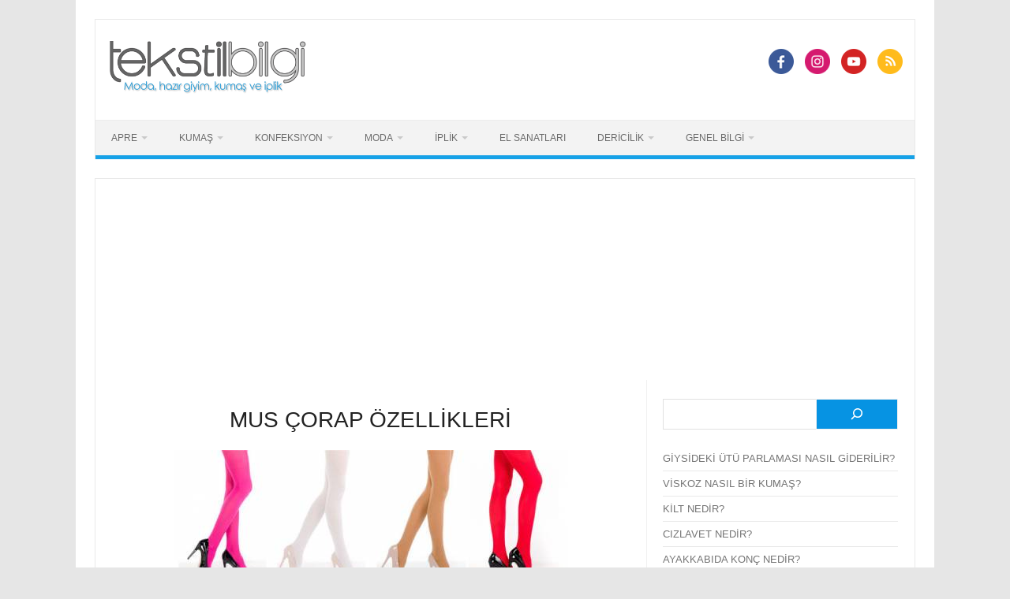

--- FILE ---
content_type: text/html; charset=UTF-8
request_url: https://tekstilbilgi.net/mus-corap-ozellikleri.html
body_size: 22651
content:
<!DOCTYPE html>
<!--[if IE 7]>
<html class="ie ie7" lang="tr" prefix="og: https://ogp.me/ns#">
<![endif]-->
<!--[if IE 8]>
<html class="ie ie8" lang="tr" prefix="og: https://ogp.me/ns#">
<![endif]-->
<!--[if !(IE 7) | !(IE 8)  ]><!-->
<html lang="tr" prefix="og: https://ogp.me/ns#">
<!--<![endif]-->
<head>
<meta charset="UTF-8">
<meta name="viewport" content="width=device-width, initial-scale=1">
<link rel="profile" href="http://gmpg.org/xfn/11">
<link rel="pingback" href="https://tekstilbilgi.net/xmlrpc.php" />
<!--[if lt IE 9]>
<script src="https://tekstilbilgi.net/wp-content/themes/iconic-one/js/html5.js" type="text/javascript"></script>
<![endif]-->
<!-- Google tag (gtag.js) consent mode dataLayer added by Site Kit -->
<script type="text/javascript" id="google_gtagjs-js-consent-mode-data-layer">
/* <![CDATA[ */
window.dataLayer = window.dataLayer || [];function gtag(){dataLayer.push(arguments);}
gtag('consent', 'default', {"ad_personalization":"denied","ad_storage":"denied","ad_user_data":"denied","analytics_storage":"denied","functionality_storage":"denied","security_storage":"denied","personalization_storage":"denied","region":["AT","BE","BG","CH","CY","CZ","DE","DK","EE","ES","FI","FR","GB","GR","HR","HU","IE","IS","IT","LI","LT","LU","LV","MT","NL","NO","PL","PT","RO","SE","SI","SK"],"wait_for_update":500});
window._googlesitekitConsentCategoryMap = {"statistics":["analytics_storage"],"marketing":["ad_storage","ad_user_data","ad_personalization"],"functional":["functionality_storage","security_storage"],"preferences":["personalization_storage"]};
window._googlesitekitConsents = {"ad_personalization":"denied","ad_storage":"denied","ad_user_data":"denied","analytics_storage":"denied","functionality_storage":"denied","security_storage":"denied","personalization_storage":"denied","region":["AT","BE","BG","CH","CY","CZ","DE","DK","EE","ES","FI","FR","GB","GR","HR","HU","IE","IS","IT","LI","LT","LU","LV","MT","NL","NO","PL","PT","RO","SE","SI","SK"],"wait_for_update":500};
/* ]]> */
</script>
<!-- End Google tag (gtag.js) consent mode dataLayer added by Site Kit -->

<!-- Rank Math PRO tarafından Arama Motoru Optimizasyonu - https://rankmath.com/ -->
<title>MUS ÇORAP ÖZELLİKLERİ | TekstilBilgi.net</title>
<meta name="description" content="Mus çorap, kullanılan ipliğin kalınlığıyla alakalı külotlu çorap cinsidir. İplik inceldikçe, yani iplik denyesi azaldıkça, ince çorap, iplik kalınlaştıkça,"/>
<meta name="robots" content="follow, index, max-snippet:-1, max-video-preview:-1, max-image-preview:large"/>
<link rel="canonical" href="https://tekstilbilgi.net/mus-corap-ozellikleri.html" />
<meta property="og:locale" content="tr_TR" />
<meta property="og:type" content="article" />
<meta property="og:title" content="MUS ÇORAP ÖZELLİKLERİ | TekstilBilgi.net" />
<meta property="og:description" content="Mus çorap, kullanılan ipliğin kalınlığıyla alakalı külotlu çorap cinsidir. İplik inceldikçe, yani iplik denyesi azaldıkça, ince çorap, iplik kalınlaştıkça," />
<meta property="og:url" content="https://tekstilbilgi.net/mus-corap-ozellikleri.html" />
<meta property="og:site_name" content="TekstilBilgi.net" />
<meta property="article:publisher" content="https://www.facebook.com/tekstilbilgi.net/" />
<meta property="article:author" content="www.fb.com/hlsbhr" />
<meta property="article:tag" content="Mus çorap nasıl olur" />
<meta property="article:tag" content="Mus çorap nedir" />
<meta property="article:tag" content="Muz çorap nedir?" />
<meta property="article:tag" content="Opak çorap nedir?" />
<meta property="article:section" content="AKSESUARLAR" />
<meta property="og:image" content="https://tekstilbilgi.net/wp-content/uploads/2020/01/mus-corap.jpg" />
<meta property="og:image:secure_url" content="https://tekstilbilgi.net/wp-content/uploads/2020/01/mus-corap.jpg" />
<meta property="og:image:width" content="500" />
<meta property="og:image:height" content="500" />
<meta property="og:image:alt" content="mus çorap nasıldır" />
<meta property="og:image:type" content="image/jpeg" />
<meta property="article:published_time" content="2020-01-12T03:33:01+03:00" />
<meta name="twitter:card" content="summary_large_image" />
<meta name="twitter:title" content="MUS ÇORAP ÖZELLİKLERİ | TekstilBilgi.net" />
<meta name="twitter:description" content="Mus çorap, kullanılan ipliğin kalınlığıyla alakalı külotlu çorap cinsidir. İplik inceldikçe, yani iplik denyesi azaldıkça, ince çorap, iplik kalınlaştıkça," />
<meta name="twitter:site" content="@Halis" />
<meta name="twitter:creator" content="@hlsbhr" />
<meta name="twitter:image" content="https://tekstilbilgi.net/wp-content/uploads/2020/01/mus-corap.jpg" />
<meta name="twitter:label1" content="Yazan" />
<meta name="twitter:data1" content="Halis" />
<meta name="twitter:label2" content="Okuma süresi" />
<meta name="twitter:data2" content="Bir dakikadan az" />
<script type="application/ld+json" class="rank-math-schema-pro">{"@context":"https://schema.org","@graph":[{"@type":"Place","@id":"https://tekstilbilgi.net/#place","address":{"@type":"PostalAddress","addressCountry":"Turkiye"}},{"@type":["Organization"],"@id":"https://tekstilbilgi.net/#organization","name":"Tekstil Bilgi","url":"https://tekstilbilgi.net","sameAs":["https://www.facebook.com/tekstilbilgi.net/","https://twitter.com/Halis"],"email":"admin@tekstilbilgi.net","address":{"@type":"PostalAddress","addressCountry":"Turkiye"},"logo":{"@type":"ImageObject","@id":"https://tekstilbilgi.net/#logo","url":"https://tekstilbilgi.net/wp-content/uploads/2020/03/logo-tb.png","contentUrl":"https://tekstilbilgi.net/wp-content/uploads/2020/03/logo-tb.png","caption":"TekstilBilgi.net","inLanguage":"tr","width":"512","height":"512"},"location":{"@id":"https://tekstilbilgi.net/#place"}},{"@type":"WebSite","@id":"https://tekstilbilgi.net/#website","url":"https://tekstilbilgi.net","name":"TekstilBilgi.net","publisher":{"@id":"https://tekstilbilgi.net/#organization"},"inLanguage":"tr"},{"@type":"ImageObject","@id":"https://tekstilbilgi.net/wp-content/uploads/2020/01/mus-corap.jpg","url":"https://tekstilbilgi.net/wp-content/uploads/2020/01/mus-corap.jpg","width":"500","height":"500","inLanguage":"tr"},{"@type":"BreadcrumbList","@id":"https://tekstilbilgi.net/mus-corap-ozellikleri.html#breadcrumb","itemListElement":[{"@type":"ListItem","position":"1","item":{"@id":"https://tekstilbilgi.net","name":"Ana Sayfa"}},{"@type":"ListItem","position":"2","item":{"@id":"https://tekstilbilgi.net/kategori/aksesuarlar","name":"AKSESUARLAR"}},{"@type":"ListItem","position":"3","item":{"@id":"https://tekstilbilgi.net/mus-corap-ozellikleri.html","name":"MUS \u00c7ORAP \u00d6ZELL\u0130KLER\u0130"}}]},{"@type":"WebPage","@id":"https://tekstilbilgi.net/mus-corap-ozellikleri.html#webpage","url":"https://tekstilbilgi.net/mus-corap-ozellikleri.html","name":"MUS \u00c7ORAP \u00d6ZELL\u0130KLER\u0130 | TekstilBilgi.net","datePublished":"2020-01-12T03:33:01+03:00","dateModified":"2020-01-12T03:33:01+03:00","isPartOf":{"@id":"https://tekstilbilgi.net/#website"},"primaryImageOfPage":{"@id":"https://tekstilbilgi.net/wp-content/uploads/2020/01/mus-corap.jpg"},"inLanguage":"tr","breadcrumb":{"@id":"https://tekstilbilgi.net/mus-corap-ozellikleri.html#breadcrumb"}},{"@type":"Person","@id":"https://tekstilbilgi.net/yazar/admin","name":"Halis","url":"https://tekstilbilgi.net/yazar/admin","image":{"@type":"ImageObject","@id":"https://secure.gravatar.com/avatar/85082def9634c9d73a2d2ce143a51172828dc495894ede824b98ac03c75b8fcd?s=96&amp;d=mm&amp;r=g","url":"https://secure.gravatar.com/avatar/85082def9634c9d73a2d2ce143a51172828dc495894ede824b98ac03c75b8fcd?s=96&amp;d=mm&amp;r=g","caption":"Halis","inLanguage":"tr"},"sameAs":["https://tekstilbilgi.net/","www.fb.com/hlsbhr","https://twitter.com/hlsbhr"],"worksFor":{"@id":"https://tekstilbilgi.net/#organization"}},{"@type":"BlogPosting","headline":"MUS \u00c7ORAP \u00d6ZELL\u0130KLER\u0130 | TekstilBilgi.net","keywords":"mus \u00e7orap nas\u0131ld\u0131r","datePublished":"2020-01-12T03:33:01+03:00","dateModified":"2020-01-12T03:33:01+03:00","articleSection":"AKSESUARLAR","author":{"@id":"https://tekstilbilgi.net/yazar/admin","name":"Halis"},"publisher":{"@id":"https://tekstilbilgi.net/#organization"},"description":"Mus \u00e7orap, kullan\u0131lan ipli\u011fin kal\u0131nl\u0131\u011f\u0131yla alakal\u0131 k\u00fclotlu \u00e7orap cinsidir. \u0130plik inceldik\u00e7e, yani iplik denyesi azald\u0131k\u00e7a, ince \u00e7orap, iplik kal\u0131nla\u015ft\u0131k\u00e7a,","name":"MUS \u00c7ORAP \u00d6ZELL\u0130KLER\u0130 | TekstilBilgi.net","@id":"https://tekstilbilgi.net/mus-corap-ozellikleri.html#richSnippet","isPartOf":{"@id":"https://tekstilbilgi.net/mus-corap-ozellikleri.html#webpage"},"image":{"@id":"https://tekstilbilgi.net/wp-content/uploads/2020/01/mus-corap.jpg"},"inLanguage":"tr","mainEntityOfPage":{"@id":"https://tekstilbilgi.net/mus-corap-ozellikleri.html#webpage"}}]}</script>
<!-- /Rank Math WordPress SEO eklentisi -->

<link rel='dns-prefetch' href='//www.googletagmanager.com' />
<link rel='dns-prefetch' href='//fonts.googleapis.com' />
<link rel='dns-prefetch' href='//pagead2.googlesyndication.com' />
<link rel='dns-prefetch' href='//fundingchoicesmessages.google.com' />
<link rel="alternate" type="application/rss+xml" title="TekstilBilgi.net &raquo; akışı" href="https://tekstilbilgi.net/feed" />
<link rel="alternate" type="application/rss+xml" title="TekstilBilgi.net &raquo; yorum akışı" href="https://tekstilbilgi.net/comments/feed" />
<link rel="alternate" type="application/rss+xml" title="TekstilBilgi.net &raquo; MUS ÇORAP ÖZELLİKLERİ yorum akışı" href="https://tekstilbilgi.net/mus-corap-ozellikleri.html/feed" />
<link rel="alternate" title="oEmbed (JSON)" type="application/json+oembed" href="https://tekstilbilgi.net/wp-json/oembed/1.0/embed?url=https%3A%2F%2Ftekstilbilgi.net%2Fmus-corap-ozellikleri.html" />
<link rel="alternate" title="oEmbed (XML)" type="text/xml+oembed" href="https://tekstilbilgi.net/wp-json/oembed/1.0/embed?url=https%3A%2F%2Ftekstilbilgi.net%2Fmus-corap-ozellikleri.html&#038;format=xml" />
<style id='wp-img-auto-sizes-contain-inline-css' type='text/css'>
img:is([sizes=auto i],[sizes^="auto," i]){contain-intrinsic-size:3000px 1500px}
/*# sourceURL=wp-img-auto-sizes-contain-inline-css */
</style>
<style id='wp-emoji-styles-inline-css' type='text/css'>

	img.wp-smiley, img.emoji {
		display: inline !important;
		border: none !important;
		box-shadow: none !important;
		height: 1em !important;
		width: 1em !important;
		margin: 0 0.07em !important;
		vertical-align: -0.1em !important;
		background: none !important;
		padding: 0 !important;
	}
/*# sourceURL=wp-emoji-styles-inline-css */
</style>
<style id='wp-block-library-inline-css' type='text/css'>
:root{--wp-block-synced-color:#7a00df;--wp-block-synced-color--rgb:122,0,223;--wp-bound-block-color:var(--wp-block-synced-color);--wp-editor-canvas-background:#ddd;--wp-admin-theme-color:#007cba;--wp-admin-theme-color--rgb:0,124,186;--wp-admin-theme-color-darker-10:#006ba1;--wp-admin-theme-color-darker-10--rgb:0,107,160.5;--wp-admin-theme-color-darker-20:#005a87;--wp-admin-theme-color-darker-20--rgb:0,90,135;--wp-admin-border-width-focus:2px}@media (min-resolution:192dpi){:root{--wp-admin-border-width-focus:1.5px}}.wp-element-button{cursor:pointer}:root .has-very-light-gray-background-color{background-color:#eee}:root .has-very-dark-gray-background-color{background-color:#313131}:root .has-very-light-gray-color{color:#eee}:root .has-very-dark-gray-color{color:#313131}:root .has-vivid-green-cyan-to-vivid-cyan-blue-gradient-background{background:linear-gradient(135deg,#00d084,#0693e3)}:root .has-purple-crush-gradient-background{background:linear-gradient(135deg,#34e2e4,#4721fb 50%,#ab1dfe)}:root .has-hazy-dawn-gradient-background{background:linear-gradient(135deg,#faaca8,#dad0ec)}:root .has-subdued-olive-gradient-background{background:linear-gradient(135deg,#fafae1,#67a671)}:root .has-atomic-cream-gradient-background{background:linear-gradient(135deg,#fdd79a,#004a59)}:root .has-nightshade-gradient-background{background:linear-gradient(135deg,#330968,#31cdcf)}:root .has-midnight-gradient-background{background:linear-gradient(135deg,#020381,#2874fc)}:root{--wp--preset--font-size--normal:16px;--wp--preset--font-size--huge:42px}.has-regular-font-size{font-size:1em}.has-larger-font-size{font-size:2.625em}.has-normal-font-size{font-size:var(--wp--preset--font-size--normal)}.has-huge-font-size{font-size:var(--wp--preset--font-size--huge)}.has-text-align-center{text-align:center}.has-text-align-left{text-align:left}.has-text-align-right{text-align:right}.has-fit-text{white-space:nowrap!important}#end-resizable-editor-section{display:none}.aligncenter{clear:both}.items-justified-left{justify-content:flex-start}.items-justified-center{justify-content:center}.items-justified-right{justify-content:flex-end}.items-justified-space-between{justify-content:space-between}.screen-reader-text{border:0;clip-path:inset(50%);height:1px;margin:-1px;overflow:hidden;padding:0;position:absolute;width:1px;word-wrap:normal!important}.screen-reader-text:focus{background-color:#ddd;clip-path:none;color:#444;display:block;font-size:1em;height:auto;left:5px;line-height:normal;padding:15px 23px 14px;text-decoration:none;top:5px;width:auto;z-index:100000}html :where(.has-border-color){border-style:solid}html :where([style*=border-top-color]){border-top-style:solid}html :where([style*=border-right-color]){border-right-style:solid}html :where([style*=border-bottom-color]){border-bottom-style:solid}html :where([style*=border-left-color]){border-left-style:solid}html :where([style*=border-width]){border-style:solid}html :where([style*=border-top-width]){border-top-style:solid}html :where([style*=border-right-width]){border-right-style:solid}html :where([style*=border-bottom-width]){border-bottom-style:solid}html :where([style*=border-left-width]){border-left-style:solid}html :where(img[class*=wp-image-]){height:auto;max-width:100%}:where(figure){margin:0 0 1em}html :where(.is-position-sticky){--wp-admin--admin-bar--position-offset:var(--wp-admin--admin-bar--height,0px)}@media screen and (max-width:600px){html :where(.is-position-sticky){--wp-admin--admin-bar--position-offset:0px}}

/*# sourceURL=wp-block-library-inline-css */
</style><style id='wp-block-latest-posts-inline-css' type='text/css'>
.wp-block-latest-posts{box-sizing:border-box}.wp-block-latest-posts.alignleft{margin-right:2em}.wp-block-latest-posts.alignright{margin-left:2em}.wp-block-latest-posts.wp-block-latest-posts__list{list-style:none}.wp-block-latest-posts.wp-block-latest-posts__list li{clear:both;overflow-wrap:break-word}.wp-block-latest-posts.is-grid{display:flex;flex-wrap:wrap}.wp-block-latest-posts.is-grid li{margin:0 1.25em 1.25em 0;width:100%}@media (min-width:600px){.wp-block-latest-posts.columns-2 li{width:calc(50% - .625em)}.wp-block-latest-posts.columns-2 li:nth-child(2n){margin-right:0}.wp-block-latest-posts.columns-3 li{width:calc(33.33333% - .83333em)}.wp-block-latest-posts.columns-3 li:nth-child(3n){margin-right:0}.wp-block-latest-posts.columns-4 li{width:calc(25% - .9375em)}.wp-block-latest-posts.columns-4 li:nth-child(4n){margin-right:0}.wp-block-latest-posts.columns-5 li{width:calc(20% - 1em)}.wp-block-latest-posts.columns-5 li:nth-child(5n){margin-right:0}.wp-block-latest-posts.columns-6 li{width:calc(16.66667% - 1.04167em)}.wp-block-latest-posts.columns-6 li:nth-child(6n){margin-right:0}}:root :where(.wp-block-latest-posts.is-grid){padding:0}:root :where(.wp-block-latest-posts.wp-block-latest-posts__list){padding-left:0}.wp-block-latest-posts__post-author,.wp-block-latest-posts__post-date{display:block;font-size:.8125em}.wp-block-latest-posts__post-excerpt,.wp-block-latest-posts__post-full-content{margin-bottom:1em;margin-top:.5em}.wp-block-latest-posts__featured-image a{display:inline-block}.wp-block-latest-posts__featured-image img{height:auto;max-width:100%;width:auto}.wp-block-latest-posts__featured-image.alignleft{float:left;margin-right:1em}.wp-block-latest-posts__featured-image.alignright{float:right;margin-left:1em}.wp-block-latest-posts__featured-image.aligncenter{margin-bottom:1em;text-align:center}
/*# sourceURL=https://tekstilbilgi.net/wp-includes/blocks/latest-posts/style.min.css */
</style>
<style id='wp-block-search-inline-css' type='text/css'>
.wp-block-search__button{margin-left:10px;word-break:normal}.wp-block-search__button.has-icon{line-height:0}.wp-block-search__button svg{height:1.25em;min-height:24px;min-width:24px;width:1.25em;fill:currentColor;vertical-align:text-bottom}:where(.wp-block-search__button){border:1px solid #ccc;padding:6px 10px}.wp-block-search__inside-wrapper{display:flex;flex:auto;flex-wrap:nowrap;max-width:100%}.wp-block-search__label{width:100%}.wp-block-search.wp-block-search__button-only .wp-block-search__button{box-sizing:border-box;display:flex;flex-shrink:0;justify-content:center;margin-left:0;max-width:100%}.wp-block-search.wp-block-search__button-only .wp-block-search__inside-wrapper{min-width:0!important;transition-property:width}.wp-block-search.wp-block-search__button-only .wp-block-search__input{flex-basis:100%;transition-duration:.3s}.wp-block-search.wp-block-search__button-only.wp-block-search__searchfield-hidden,.wp-block-search.wp-block-search__button-only.wp-block-search__searchfield-hidden .wp-block-search__inside-wrapper{overflow:hidden}.wp-block-search.wp-block-search__button-only.wp-block-search__searchfield-hidden .wp-block-search__input{border-left-width:0!important;border-right-width:0!important;flex-basis:0;flex-grow:0;margin:0;min-width:0!important;padding-left:0!important;padding-right:0!important;width:0!important}:where(.wp-block-search__input){appearance:none;border:1px solid #949494;flex-grow:1;font-family:inherit;font-size:inherit;font-style:inherit;font-weight:inherit;letter-spacing:inherit;line-height:inherit;margin-left:0;margin-right:0;min-width:3rem;padding:8px;text-decoration:unset!important;text-transform:inherit}:where(.wp-block-search__button-inside .wp-block-search__inside-wrapper){background-color:#fff;border:1px solid #949494;box-sizing:border-box;padding:4px}:where(.wp-block-search__button-inside .wp-block-search__inside-wrapper) .wp-block-search__input{border:none;border-radius:0;padding:0 4px}:where(.wp-block-search__button-inside .wp-block-search__inside-wrapper) .wp-block-search__input:focus{outline:none}:where(.wp-block-search__button-inside .wp-block-search__inside-wrapper) :where(.wp-block-search__button){padding:4px 8px}.wp-block-search.aligncenter .wp-block-search__inside-wrapper{margin:auto}.wp-block[data-align=right] .wp-block-search.wp-block-search__button-only .wp-block-search__inside-wrapper{float:right}
/*# sourceURL=https://tekstilbilgi.net/wp-includes/blocks/search/style.min.css */
</style>
<style id='global-styles-inline-css' type='text/css'>
:root{--wp--preset--aspect-ratio--square: 1;--wp--preset--aspect-ratio--4-3: 4/3;--wp--preset--aspect-ratio--3-4: 3/4;--wp--preset--aspect-ratio--3-2: 3/2;--wp--preset--aspect-ratio--2-3: 2/3;--wp--preset--aspect-ratio--16-9: 16/9;--wp--preset--aspect-ratio--9-16: 9/16;--wp--preset--color--black: #000000;--wp--preset--color--cyan-bluish-gray: #abb8c3;--wp--preset--color--white: #ffffff;--wp--preset--color--pale-pink: #f78da7;--wp--preset--color--vivid-red: #cf2e2e;--wp--preset--color--luminous-vivid-orange: #ff6900;--wp--preset--color--luminous-vivid-amber: #fcb900;--wp--preset--color--light-green-cyan: #7bdcb5;--wp--preset--color--vivid-green-cyan: #00d084;--wp--preset--color--pale-cyan-blue: #8ed1fc;--wp--preset--color--vivid-cyan-blue: #0693e3;--wp--preset--color--vivid-purple: #9b51e0;--wp--preset--gradient--vivid-cyan-blue-to-vivid-purple: linear-gradient(135deg,rgb(6,147,227) 0%,rgb(155,81,224) 100%);--wp--preset--gradient--light-green-cyan-to-vivid-green-cyan: linear-gradient(135deg,rgb(122,220,180) 0%,rgb(0,208,130) 100%);--wp--preset--gradient--luminous-vivid-amber-to-luminous-vivid-orange: linear-gradient(135deg,rgb(252,185,0) 0%,rgb(255,105,0) 100%);--wp--preset--gradient--luminous-vivid-orange-to-vivid-red: linear-gradient(135deg,rgb(255,105,0) 0%,rgb(207,46,46) 100%);--wp--preset--gradient--very-light-gray-to-cyan-bluish-gray: linear-gradient(135deg,rgb(238,238,238) 0%,rgb(169,184,195) 100%);--wp--preset--gradient--cool-to-warm-spectrum: linear-gradient(135deg,rgb(74,234,220) 0%,rgb(151,120,209) 20%,rgb(207,42,186) 40%,rgb(238,44,130) 60%,rgb(251,105,98) 80%,rgb(254,248,76) 100%);--wp--preset--gradient--blush-light-purple: linear-gradient(135deg,rgb(255,206,236) 0%,rgb(152,150,240) 100%);--wp--preset--gradient--blush-bordeaux: linear-gradient(135deg,rgb(254,205,165) 0%,rgb(254,45,45) 50%,rgb(107,0,62) 100%);--wp--preset--gradient--luminous-dusk: linear-gradient(135deg,rgb(255,203,112) 0%,rgb(199,81,192) 50%,rgb(65,88,208) 100%);--wp--preset--gradient--pale-ocean: linear-gradient(135deg,rgb(255,245,203) 0%,rgb(182,227,212) 50%,rgb(51,167,181) 100%);--wp--preset--gradient--electric-grass: linear-gradient(135deg,rgb(202,248,128) 0%,rgb(113,206,126) 100%);--wp--preset--gradient--midnight: linear-gradient(135deg,rgb(2,3,129) 0%,rgb(40,116,252) 100%);--wp--preset--font-size--small: 13px;--wp--preset--font-size--medium: 20px;--wp--preset--font-size--large: 36px;--wp--preset--font-size--x-large: 42px;--wp--preset--spacing--20: 0.44rem;--wp--preset--spacing--30: 0.67rem;--wp--preset--spacing--40: 1rem;--wp--preset--spacing--50: 1.5rem;--wp--preset--spacing--60: 2.25rem;--wp--preset--spacing--70: 3.38rem;--wp--preset--spacing--80: 5.06rem;--wp--preset--shadow--natural: 6px 6px 9px rgba(0, 0, 0, 0.2);--wp--preset--shadow--deep: 12px 12px 50px rgba(0, 0, 0, 0.4);--wp--preset--shadow--sharp: 6px 6px 0px rgba(0, 0, 0, 0.2);--wp--preset--shadow--outlined: 6px 6px 0px -3px rgb(255, 255, 255), 6px 6px rgb(0, 0, 0);--wp--preset--shadow--crisp: 6px 6px 0px rgb(0, 0, 0);}:where(.is-layout-flex){gap: 0.5em;}:where(.is-layout-grid){gap: 0.5em;}body .is-layout-flex{display: flex;}.is-layout-flex{flex-wrap: wrap;align-items: center;}.is-layout-flex > :is(*, div){margin: 0;}body .is-layout-grid{display: grid;}.is-layout-grid > :is(*, div){margin: 0;}:where(.wp-block-columns.is-layout-flex){gap: 2em;}:where(.wp-block-columns.is-layout-grid){gap: 2em;}:where(.wp-block-post-template.is-layout-flex){gap: 1.25em;}:where(.wp-block-post-template.is-layout-grid){gap: 1.25em;}.has-black-color{color: var(--wp--preset--color--black) !important;}.has-cyan-bluish-gray-color{color: var(--wp--preset--color--cyan-bluish-gray) !important;}.has-white-color{color: var(--wp--preset--color--white) !important;}.has-pale-pink-color{color: var(--wp--preset--color--pale-pink) !important;}.has-vivid-red-color{color: var(--wp--preset--color--vivid-red) !important;}.has-luminous-vivid-orange-color{color: var(--wp--preset--color--luminous-vivid-orange) !important;}.has-luminous-vivid-amber-color{color: var(--wp--preset--color--luminous-vivid-amber) !important;}.has-light-green-cyan-color{color: var(--wp--preset--color--light-green-cyan) !important;}.has-vivid-green-cyan-color{color: var(--wp--preset--color--vivid-green-cyan) !important;}.has-pale-cyan-blue-color{color: var(--wp--preset--color--pale-cyan-blue) !important;}.has-vivid-cyan-blue-color{color: var(--wp--preset--color--vivid-cyan-blue) !important;}.has-vivid-purple-color{color: var(--wp--preset--color--vivid-purple) !important;}.has-black-background-color{background-color: var(--wp--preset--color--black) !important;}.has-cyan-bluish-gray-background-color{background-color: var(--wp--preset--color--cyan-bluish-gray) !important;}.has-white-background-color{background-color: var(--wp--preset--color--white) !important;}.has-pale-pink-background-color{background-color: var(--wp--preset--color--pale-pink) !important;}.has-vivid-red-background-color{background-color: var(--wp--preset--color--vivid-red) !important;}.has-luminous-vivid-orange-background-color{background-color: var(--wp--preset--color--luminous-vivid-orange) !important;}.has-luminous-vivid-amber-background-color{background-color: var(--wp--preset--color--luminous-vivid-amber) !important;}.has-light-green-cyan-background-color{background-color: var(--wp--preset--color--light-green-cyan) !important;}.has-vivid-green-cyan-background-color{background-color: var(--wp--preset--color--vivid-green-cyan) !important;}.has-pale-cyan-blue-background-color{background-color: var(--wp--preset--color--pale-cyan-blue) !important;}.has-vivid-cyan-blue-background-color{background-color: var(--wp--preset--color--vivid-cyan-blue) !important;}.has-vivid-purple-background-color{background-color: var(--wp--preset--color--vivid-purple) !important;}.has-black-border-color{border-color: var(--wp--preset--color--black) !important;}.has-cyan-bluish-gray-border-color{border-color: var(--wp--preset--color--cyan-bluish-gray) !important;}.has-white-border-color{border-color: var(--wp--preset--color--white) !important;}.has-pale-pink-border-color{border-color: var(--wp--preset--color--pale-pink) !important;}.has-vivid-red-border-color{border-color: var(--wp--preset--color--vivid-red) !important;}.has-luminous-vivid-orange-border-color{border-color: var(--wp--preset--color--luminous-vivid-orange) !important;}.has-luminous-vivid-amber-border-color{border-color: var(--wp--preset--color--luminous-vivid-amber) !important;}.has-light-green-cyan-border-color{border-color: var(--wp--preset--color--light-green-cyan) !important;}.has-vivid-green-cyan-border-color{border-color: var(--wp--preset--color--vivid-green-cyan) !important;}.has-pale-cyan-blue-border-color{border-color: var(--wp--preset--color--pale-cyan-blue) !important;}.has-vivid-cyan-blue-border-color{border-color: var(--wp--preset--color--vivid-cyan-blue) !important;}.has-vivid-purple-border-color{border-color: var(--wp--preset--color--vivid-purple) !important;}.has-vivid-cyan-blue-to-vivid-purple-gradient-background{background: var(--wp--preset--gradient--vivid-cyan-blue-to-vivid-purple) !important;}.has-light-green-cyan-to-vivid-green-cyan-gradient-background{background: var(--wp--preset--gradient--light-green-cyan-to-vivid-green-cyan) !important;}.has-luminous-vivid-amber-to-luminous-vivid-orange-gradient-background{background: var(--wp--preset--gradient--luminous-vivid-amber-to-luminous-vivid-orange) !important;}.has-luminous-vivid-orange-to-vivid-red-gradient-background{background: var(--wp--preset--gradient--luminous-vivid-orange-to-vivid-red) !important;}.has-very-light-gray-to-cyan-bluish-gray-gradient-background{background: var(--wp--preset--gradient--very-light-gray-to-cyan-bluish-gray) !important;}.has-cool-to-warm-spectrum-gradient-background{background: var(--wp--preset--gradient--cool-to-warm-spectrum) !important;}.has-blush-light-purple-gradient-background{background: var(--wp--preset--gradient--blush-light-purple) !important;}.has-blush-bordeaux-gradient-background{background: var(--wp--preset--gradient--blush-bordeaux) !important;}.has-luminous-dusk-gradient-background{background: var(--wp--preset--gradient--luminous-dusk) !important;}.has-pale-ocean-gradient-background{background: var(--wp--preset--gradient--pale-ocean) !important;}.has-electric-grass-gradient-background{background: var(--wp--preset--gradient--electric-grass) !important;}.has-midnight-gradient-background{background: var(--wp--preset--gradient--midnight) !important;}.has-small-font-size{font-size: var(--wp--preset--font-size--small) !important;}.has-medium-font-size{font-size: var(--wp--preset--font-size--medium) !important;}.has-large-font-size{font-size: var(--wp--preset--font-size--large) !important;}.has-x-large-font-size{font-size: var(--wp--preset--font-size--x-large) !important;}
/*# sourceURL=global-styles-inline-css */
</style>

<style id='classic-theme-styles-inline-css' type='text/css'>
/*! This file is auto-generated */
.wp-block-button__link{color:#fff;background-color:#32373c;border-radius:9999px;box-shadow:none;text-decoration:none;padding:calc(.667em + 2px) calc(1.333em + 2px);font-size:1.125em}.wp-block-file__button{background:#32373c;color:#fff;text-decoration:none}
/*# sourceURL=/wp-includes/css/classic-themes.min.css */
</style>
<link rel='stylesheet' id='themonic-fonts-css' href='https://fonts.googleapis.com/css?family=Ubuntu%3A400%2C700&#038;subset=latin%2Clatin-ext' type='text/css' media='all' />
<link rel='stylesheet' id='themonic-style-css' href='https://tekstilbilgi.net/wp-content/themes/iconic-one/style.css?ver=2.4' type='text/css' media='all' />
<link rel='stylesheet' id='custom-style-css' href='https://tekstilbilgi.net/wp-content/themes/iconic-one/custom.css?ver=6.9' type='text/css' media='all' />

<!-- Site Kit tarafından eklenen Google etiketi (gtag.js) snippet&#039;i -->
<!-- Google Analytics snippet added by Site Kit -->
<script type="text/javascript" src="https://www.googletagmanager.com/gtag/js?id=G-4YWM2ZGD1E" id="google_gtagjs-js" async></script>
<script type="text/javascript" id="google_gtagjs-js-after">
/* <![CDATA[ */
window.dataLayer = window.dataLayer || [];function gtag(){dataLayer.push(arguments);}
gtag("set","linker",{"domains":["tekstilbilgi.net"]});
gtag("js", new Date());
gtag("set", "developer_id.dZTNiMT", true);
gtag("config", "G-4YWM2ZGD1E", {"googlesitekit_post_type":"post"});
//# sourceURL=google_gtagjs-js-after
/* ]]> */
</script>
<link rel="https://api.w.org/" href="https://tekstilbilgi.net/wp-json/" /><link rel="alternate" title="JSON" type="application/json" href="https://tekstilbilgi.net/wp-json/wp/v2/posts/22250" /><link rel="EditURI" type="application/rsd+xml" title="RSD" href="https://tekstilbilgi.net/xmlrpc.php?rsd" />
<meta name="generator" content="WordPress 6.9" />
<link rel='shortlink' href='https://tekstilbilgi.net/?p=22250' />
<meta name="generator" content="Site Kit by Google 1.170.0" />
<!-- Site Kit tarafından eklenen Google AdSense meta etiketleri -->
<meta name="google-adsense-platform-account" content="ca-host-pub-2644536267352236">
<meta name="google-adsense-platform-domain" content="sitekit.withgoogle.com">
<!-- Site Kit tarafından eklenen Google AdSense meta etiketlerine son verin -->

<!-- Google Tag Manager snippet added by Site Kit -->
<script type="text/javascript">
/* <![CDATA[ */

			( function( w, d, s, l, i ) {
				w[l] = w[l] || [];
				w[l].push( {'gtm.start': new Date().getTime(), event: 'gtm.js'} );
				var f = d.getElementsByTagName( s )[0],
					j = d.createElement( s ), dl = l != 'dataLayer' ? '&l=' + l : '';
				j.async = true;
				j.src = 'https://www.googletagmanager.com/gtm.js?id=' + i + dl;
				f.parentNode.insertBefore( j, f );
			} )( window, document, 'script', 'dataLayer', 'GTM-MJQT48N' );
			
/* ]]> */
</script>

<!-- End Google Tag Manager snippet added by Site Kit -->

<!-- Google AdSense snippet added by Site Kit -->
<script type="text/javascript" async="async" src="https://pagead2.googlesyndication.com/pagead/js/adsbygoogle.js?client=ca-pub-2976134269637068&amp;host=ca-host-pub-2644536267352236" crossorigin="anonymous"></script>

<!-- End Google AdSense snippet added by Site Kit -->

<!-- Google AdSense Reklam Engelleme İptal snippet&#039;i Site Kit tarafından eklendi -->
<script async src="https://fundingchoicesmessages.google.com/i/pub-2976134269637068?ers=1" nonce="dswi2EGNnWgob6JoL78dHw"></script><script nonce="dswi2EGNnWgob6JoL78dHw">(function() {function signalGooglefcPresent() {if (!window.frames['googlefcPresent']) {if (document.body) {const iframe = document.createElement('iframe'); iframe.style = 'width: 0; height: 0; border: none; z-index: -1000; left: -1000px; top: -1000px;'; iframe.style.display = 'none'; iframe.name = 'googlefcPresent'; document.body.appendChild(iframe);} else {setTimeout(signalGooglefcPresent, 0);}}}signalGooglefcPresent();})();</script>
<!-- Site Kit tarafından eklenen Google AdSense Reklam Engelleme İptal snippet&#039;ini sonlandır -->

<!-- Google AdSense Reklam Engelleme İptal Hata Koruması snippet&#039;i Site Kit tarafından eklendi -->
<script>(function(){'use strict';function aa(a){var b=0;return function(){return b<a.length?{done:!1,value:a[b++]}:{done:!0}}}var ba="function"==typeof Object.defineProperties?Object.defineProperty:function(a,b,c){if(a==Array.prototype||a==Object.prototype)return a;a[b]=c.value;return a};
function ea(a){a=["object"==typeof globalThis&&globalThis,a,"object"==typeof window&&window,"object"==typeof self&&self,"object"==typeof global&&global];for(var b=0;b<a.length;++b){var c=a[b];if(c&&c.Math==Math)return c}throw Error("Cannot find global object");}var fa=ea(this);function ha(a,b){if(b)a:{var c=fa;a=a.split(".");for(var d=0;d<a.length-1;d++){var e=a[d];if(!(e in c))break a;c=c[e]}a=a[a.length-1];d=c[a];b=b(d);b!=d&&null!=b&&ba(c,a,{configurable:!0,writable:!0,value:b})}}
var ia="function"==typeof Object.create?Object.create:function(a){function b(){}b.prototype=a;return new b},l;if("function"==typeof Object.setPrototypeOf)l=Object.setPrototypeOf;else{var m;a:{var ja={a:!0},ka={};try{ka.__proto__=ja;m=ka.a;break a}catch(a){}m=!1}l=m?function(a,b){a.__proto__=b;if(a.__proto__!==b)throw new TypeError(a+" is not extensible");return a}:null}var la=l;
function n(a,b){a.prototype=ia(b.prototype);a.prototype.constructor=a;if(la)la(a,b);else for(var c in b)if("prototype"!=c)if(Object.defineProperties){var d=Object.getOwnPropertyDescriptor(b,c);d&&Object.defineProperty(a,c,d)}else a[c]=b[c];a.A=b.prototype}function ma(){for(var a=Number(this),b=[],c=a;c<arguments.length;c++)b[c-a]=arguments[c];return b}
var na="function"==typeof Object.assign?Object.assign:function(a,b){for(var c=1;c<arguments.length;c++){var d=arguments[c];if(d)for(var e in d)Object.prototype.hasOwnProperty.call(d,e)&&(a[e]=d[e])}return a};ha("Object.assign",function(a){return a||na});/*

 Copyright The Closure Library Authors.
 SPDX-License-Identifier: Apache-2.0
*/
var p=this||self;function q(a){return a};var t,u;a:{for(var oa=["CLOSURE_FLAGS"],v=p,x=0;x<oa.length;x++)if(v=v[oa[x]],null==v){u=null;break a}u=v}var pa=u&&u[610401301];t=null!=pa?pa:!1;var z,qa=p.navigator;z=qa?qa.userAgentData||null:null;function A(a){return t?z?z.brands.some(function(b){return(b=b.brand)&&-1!=b.indexOf(a)}):!1:!1}function B(a){var b;a:{if(b=p.navigator)if(b=b.userAgent)break a;b=""}return-1!=b.indexOf(a)};function C(){return t?!!z&&0<z.brands.length:!1}function D(){return C()?A("Chromium"):(B("Chrome")||B("CriOS"))&&!(C()?0:B("Edge"))||B("Silk")};var ra=C()?!1:B("Trident")||B("MSIE");!B("Android")||D();D();B("Safari")&&(D()||(C()?0:B("Coast"))||(C()?0:B("Opera"))||(C()?0:B("Edge"))||(C()?A("Microsoft Edge"):B("Edg/"))||C()&&A("Opera"));var sa={},E=null;var ta="undefined"!==typeof Uint8Array,ua=!ra&&"function"===typeof btoa;var F="function"===typeof Symbol&&"symbol"===typeof Symbol()?Symbol():void 0,G=F?function(a,b){a[F]|=b}:function(a,b){void 0!==a.g?a.g|=b:Object.defineProperties(a,{g:{value:b,configurable:!0,writable:!0,enumerable:!1}})};function va(a){var b=H(a);1!==(b&1)&&(Object.isFrozen(a)&&(a=Array.prototype.slice.call(a)),I(a,b|1))}
var H=F?function(a){return a[F]|0}:function(a){return a.g|0},J=F?function(a){return a[F]}:function(a){return a.g},I=F?function(a,b){a[F]=b}:function(a,b){void 0!==a.g?a.g=b:Object.defineProperties(a,{g:{value:b,configurable:!0,writable:!0,enumerable:!1}})};function wa(){var a=[];G(a,1);return a}function xa(a,b){I(b,(a|0)&-99)}function K(a,b){I(b,(a|34)&-73)}function L(a){a=a>>11&1023;return 0===a?536870912:a};var M={};function N(a){return null!==a&&"object"===typeof a&&!Array.isArray(a)&&a.constructor===Object}var O,ya=[];I(ya,39);O=Object.freeze(ya);var P;function Q(a,b){P=b;a=new a(b);P=void 0;return a}
function R(a,b,c){null==a&&(a=P);P=void 0;if(null==a){var d=96;c?(a=[c],d|=512):a=[];b&&(d=d&-2095105|(b&1023)<<11)}else{if(!Array.isArray(a))throw Error();d=H(a);if(d&64)return a;d|=64;if(c&&(d|=512,c!==a[0]))throw Error();a:{c=a;var e=c.length;if(e){var f=e-1,g=c[f];if(N(g)){d|=256;b=(d>>9&1)-1;e=f-b;1024<=e&&(za(c,b,g),e=1023);d=d&-2095105|(e&1023)<<11;break a}}b&&(g=(d>>9&1)-1,b=Math.max(b,e-g),1024<b&&(za(c,g,{}),d|=256,b=1023),d=d&-2095105|(b&1023)<<11)}}I(a,d);return a}
function za(a,b,c){for(var d=1023+b,e=a.length,f=d;f<e;f++){var g=a[f];null!=g&&g!==c&&(c[f-b]=g)}a.length=d+1;a[d]=c};function Aa(a){switch(typeof a){case "number":return isFinite(a)?a:String(a);case "boolean":return a?1:0;case "object":if(a&&!Array.isArray(a)&&ta&&null!=a&&a instanceof Uint8Array){if(ua){for(var b="",c=0,d=a.length-10240;c<d;)b+=String.fromCharCode.apply(null,a.subarray(c,c+=10240));b+=String.fromCharCode.apply(null,c?a.subarray(c):a);a=btoa(b)}else{void 0===b&&(b=0);if(!E){E={};c="ABCDEFGHIJKLMNOPQRSTUVWXYZabcdefghijklmnopqrstuvwxyz0123456789".split("");d=["+/=","+/","-_=","-_.","-_"];for(var e=
0;5>e;e++){var f=c.concat(d[e].split(""));sa[e]=f;for(var g=0;g<f.length;g++){var h=f[g];void 0===E[h]&&(E[h]=g)}}}b=sa[b];c=Array(Math.floor(a.length/3));d=b[64]||"";for(e=f=0;f<a.length-2;f+=3){var k=a[f],w=a[f+1];h=a[f+2];g=b[k>>2];k=b[(k&3)<<4|w>>4];w=b[(w&15)<<2|h>>6];h=b[h&63];c[e++]=g+k+w+h}g=0;h=d;switch(a.length-f){case 2:g=a[f+1],h=b[(g&15)<<2]||d;case 1:a=a[f],c[e]=b[a>>2]+b[(a&3)<<4|g>>4]+h+d}a=c.join("")}return a}}return a};function Ba(a,b,c){a=Array.prototype.slice.call(a);var d=a.length,e=b&256?a[d-1]:void 0;d+=e?-1:0;for(b=b&512?1:0;b<d;b++)a[b]=c(a[b]);if(e){b=a[b]={};for(var f in e)Object.prototype.hasOwnProperty.call(e,f)&&(b[f]=c(e[f]))}return a}function Da(a,b,c,d,e,f){if(null!=a){if(Array.isArray(a))a=e&&0==a.length&&H(a)&1?void 0:f&&H(a)&2?a:Ea(a,b,c,void 0!==d,e,f);else if(N(a)){var g={},h;for(h in a)Object.prototype.hasOwnProperty.call(a,h)&&(g[h]=Da(a[h],b,c,d,e,f));a=g}else a=b(a,d);return a}}
function Ea(a,b,c,d,e,f){var g=d||c?H(a):0;d=d?!!(g&32):void 0;a=Array.prototype.slice.call(a);for(var h=0;h<a.length;h++)a[h]=Da(a[h],b,c,d,e,f);c&&c(g,a);return a}function Fa(a){return a.s===M?a.toJSON():Aa(a)};function Ga(a,b,c){c=void 0===c?K:c;if(null!=a){if(ta&&a instanceof Uint8Array)return b?a:new Uint8Array(a);if(Array.isArray(a)){var d=H(a);if(d&2)return a;if(b&&!(d&64)&&(d&32||0===d))return I(a,d|34),a;a=Ea(a,Ga,d&4?K:c,!0,!1,!0);b=H(a);b&4&&b&2&&Object.freeze(a);return a}a.s===M&&(b=a.h,c=J(b),a=c&2?a:Q(a.constructor,Ha(b,c,!0)));return a}}function Ha(a,b,c){var d=c||b&2?K:xa,e=!!(b&32);a=Ba(a,b,function(f){return Ga(f,e,d)});G(a,32|(c?2:0));return a};function Ia(a,b){a=a.h;return Ja(a,J(a),b)}function Ja(a,b,c,d){if(-1===c)return null;if(c>=L(b)){if(b&256)return a[a.length-1][c]}else{var e=a.length;if(d&&b&256&&(d=a[e-1][c],null!=d))return d;b=c+((b>>9&1)-1);if(b<e)return a[b]}}function Ka(a,b,c,d,e){var f=L(b);if(c>=f||e){e=b;if(b&256)f=a[a.length-1];else{if(null==d)return;f=a[f+((b>>9&1)-1)]={};e|=256}f[c]=d;e&=-1025;e!==b&&I(a,e)}else a[c+((b>>9&1)-1)]=d,b&256&&(d=a[a.length-1],c in d&&delete d[c]),b&1024&&I(a,b&-1025)}
function La(a,b){var c=Ma;var d=void 0===d?!1:d;var e=a.h;var f=J(e),g=Ja(e,f,b,d);var h=!1;if(null==g||"object"!==typeof g||(h=Array.isArray(g))||g.s!==M)if(h){var k=h=H(g);0===k&&(k|=f&32);k|=f&2;k!==h&&I(g,k);c=new c(g)}else c=void 0;else c=g;c!==g&&null!=c&&Ka(e,f,b,c,d);e=c;if(null==e)return e;a=a.h;f=J(a);f&2||(g=e,c=g.h,h=J(c),g=h&2?Q(g.constructor,Ha(c,h,!1)):g,g!==e&&(e=g,Ka(a,f,b,e,d)));return e}function Na(a,b){a=Ia(a,b);return null==a||"string"===typeof a?a:void 0}
function Oa(a,b){a=Ia(a,b);return null!=a?a:0}function S(a,b){a=Na(a,b);return null!=a?a:""};function T(a,b,c){this.h=R(a,b,c)}T.prototype.toJSON=function(){var a=Ea(this.h,Fa,void 0,void 0,!1,!1);return Pa(this,a,!0)};T.prototype.s=M;T.prototype.toString=function(){return Pa(this,this.h,!1).toString()};
function Pa(a,b,c){var d=a.constructor.v,e=L(J(c?a.h:b)),f=!1;if(d){if(!c){b=Array.prototype.slice.call(b);var g;if(b.length&&N(g=b[b.length-1]))for(f=0;f<d.length;f++)if(d[f]>=e){Object.assign(b[b.length-1]={},g);break}f=!0}e=b;c=!c;g=J(a.h);a=L(g);g=(g>>9&1)-1;for(var h,k,w=0;w<d.length;w++)if(k=d[w],k<a){k+=g;var r=e[k];null==r?e[k]=c?O:wa():c&&r!==O&&va(r)}else h||(r=void 0,e.length&&N(r=e[e.length-1])?h=r:e.push(h={})),r=h[k],null==h[k]?h[k]=c?O:wa():c&&r!==O&&va(r)}d=b.length;if(!d)return b;
var Ca;if(N(h=b[d-1])){a:{var y=h;e={};c=!1;for(var ca in y)Object.prototype.hasOwnProperty.call(y,ca)&&(a=y[ca],Array.isArray(a)&&a!=a&&(c=!0),null!=a?e[ca]=a:c=!0);if(c){for(var rb in e){y=e;break a}y=null}}y!=h&&(Ca=!0);d--}for(;0<d;d--){h=b[d-1];if(null!=h)break;var cb=!0}if(!Ca&&!cb)return b;var da;f?da=b:da=Array.prototype.slice.call(b,0,d);b=da;f&&(b.length=d);y&&b.push(y);return b};function Qa(a){return function(b){if(null==b||""==b)b=new a;else{b=JSON.parse(b);if(!Array.isArray(b))throw Error(void 0);G(b,32);b=Q(a,b)}return b}};function Ra(a){this.h=R(a)}n(Ra,T);var Sa=Qa(Ra);var U;function V(a){this.g=a}V.prototype.toString=function(){return this.g+""};var Ta={};function Ua(){return Math.floor(2147483648*Math.random()).toString(36)+Math.abs(Math.floor(2147483648*Math.random())^Date.now()).toString(36)};function Va(a,b){b=String(b);"application/xhtml+xml"===a.contentType&&(b=b.toLowerCase());return a.createElement(b)}function Wa(a){this.g=a||p.document||document}Wa.prototype.appendChild=function(a,b){a.appendChild(b)};/*

 SPDX-License-Identifier: Apache-2.0
*/
function Xa(a,b){a.src=b instanceof V&&b.constructor===V?b.g:"type_error:TrustedResourceUrl";var c,d;(c=(b=null==(d=(c=(a.ownerDocument&&a.ownerDocument.defaultView||window).document).querySelector)?void 0:d.call(c,"script[nonce]"))?b.nonce||b.getAttribute("nonce")||"":"")&&a.setAttribute("nonce",c)};function Ya(a){a=void 0===a?document:a;return a.createElement("script")};function Za(a,b,c,d,e,f){try{var g=a.g,h=Ya(g);h.async=!0;Xa(h,b);g.head.appendChild(h);h.addEventListener("load",function(){e();d&&g.head.removeChild(h)});h.addEventListener("error",function(){0<c?Za(a,b,c-1,d,e,f):(d&&g.head.removeChild(h),f())})}catch(k){f()}};var $a=p.atob("aHR0cHM6Ly93d3cuZ3N0YXRpYy5jb20vaW1hZ2VzL2ljb25zL21hdGVyaWFsL3N5c3RlbS8xeC93YXJuaW5nX2FtYmVyXzI0ZHAucG5n"),ab=p.atob("WW91IGFyZSBzZWVpbmcgdGhpcyBtZXNzYWdlIGJlY2F1c2UgYWQgb3Igc2NyaXB0IGJsb2NraW5nIHNvZnR3YXJlIGlzIGludGVyZmVyaW5nIHdpdGggdGhpcyBwYWdlLg=="),bb=p.atob("RGlzYWJsZSBhbnkgYWQgb3Igc2NyaXB0IGJsb2NraW5nIHNvZnR3YXJlLCB0aGVuIHJlbG9hZCB0aGlzIHBhZ2Uu");function db(a,b,c){this.i=a;this.l=new Wa(this.i);this.g=null;this.j=[];this.m=!1;this.u=b;this.o=c}
function eb(a){if(a.i.body&&!a.m){var b=function(){fb(a);p.setTimeout(function(){return gb(a,3)},50)};Za(a.l,a.u,2,!0,function(){p[a.o]||b()},b);a.m=!0}}
function fb(a){for(var b=W(1,5),c=0;c<b;c++){var d=X(a);a.i.body.appendChild(d);a.j.push(d)}b=X(a);b.style.bottom="0";b.style.left="0";b.style.position="fixed";b.style.width=W(100,110).toString()+"%";b.style.zIndex=W(2147483544,2147483644).toString();b.style["background-color"]=hb(249,259,242,252,219,229);b.style["box-shadow"]="0 0 12px #888";b.style.color=hb(0,10,0,10,0,10);b.style.display="flex";b.style["justify-content"]="center";b.style["font-family"]="Roboto, Arial";c=X(a);c.style.width=W(80,
85).toString()+"%";c.style.maxWidth=W(750,775).toString()+"px";c.style.margin="24px";c.style.display="flex";c.style["align-items"]="flex-start";c.style["justify-content"]="center";d=Va(a.l.g,"IMG");d.className=Ua();d.src=$a;d.alt="Warning icon";d.style.height="24px";d.style.width="24px";d.style["padding-right"]="16px";var e=X(a),f=X(a);f.style["font-weight"]="bold";f.textContent=ab;var g=X(a);g.textContent=bb;Y(a,e,f);Y(a,e,g);Y(a,c,d);Y(a,c,e);Y(a,b,c);a.g=b;a.i.body.appendChild(a.g);b=W(1,5);for(c=
0;c<b;c++)d=X(a),a.i.body.appendChild(d),a.j.push(d)}function Y(a,b,c){for(var d=W(1,5),e=0;e<d;e++){var f=X(a);b.appendChild(f)}b.appendChild(c);c=W(1,5);for(d=0;d<c;d++)e=X(a),b.appendChild(e)}function W(a,b){return Math.floor(a+Math.random()*(b-a))}function hb(a,b,c,d,e,f){return"rgb("+W(Math.max(a,0),Math.min(b,255)).toString()+","+W(Math.max(c,0),Math.min(d,255)).toString()+","+W(Math.max(e,0),Math.min(f,255)).toString()+")"}function X(a){a=Va(a.l.g,"DIV");a.className=Ua();return a}
function gb(a,b){0>=b||null!=a.g&&0!=a.g.offsetHeight&&0!=a.g.offsetWidth||(ib(a),fb(a),p.setTimeout(function(){return gb(a,b-1)},50))}
function ib(a){var b=a.j;var c="undefined"!=typeof Symbol&&Symbol.iterator&&b[Symbol.iterator];if(c)b=c.call(b);else if("number"==typeof b.length)b={next:aa(b)};else throw Error(String(b)+" is not an iterable or ArrayLike");for(c=b.next();!c.done;c=b.next())(c=c.value)&&c.parentNode&&c.parentNode.removeChild(c);a.j=[];(b=a.g)&&b.parentNode&&b.parentNode.removeChild(b);a.g=null};function jb(a,b,c,d,e){function f(k){document.body?g(document.body):0<k?p.setTimeout(function(){f(k-1)},e):b()}function g(k){k.appendChild(h);p.setTimeout(function(){h?(0!==h.offsetHeight&&0!==h.offsetWidth?b():a(),h.parentNode&&h.parentNode.removeChild(h)):a()},d)}var h=kb(c);f(3)}function kb(a){var b=document.createElement("div");b.className=a;b.style.width="1px";b.style.height="1px";b.style.position="absolute";b.style.left="-10000px";b.style.top="-10000px";b.style.zIndex="-10000";return b};function Ma(a){this.h=R(a)}n(Ma,T);function lb(a){this.h=R(a)}n(lb,T);var mb=Qa(lb);function nb(a){a=Na(a,4)||"";if(void 0===U){var b=null;var c=p.trustedTypes;if(c&&c.createPolicy){try{b=c.createPolicy("goog#html",{createHTML:q,createScript:q,createScriptURL:q})}catch(d){p.console&&p.console.error(d.message)}U=b}else U=b}a=(b=U)?b.createScriptURL(a):a;return new V(a,Ta)};function ob(a,b){this.m=a;this.o=new Wa(a.document);this.g=b;this.j=S(this.g,1);this.u=nb(La(this.g,2));this.i=!1;b=nb(La(this.g,13));this.l=new db(a.document,b,S(this.g,12))}ob.prototype.start=function(){pb(this)};
function pb(a){qb(a);Za(a.o,a.u,3,!1,function(){a:{var b=a.j;var c=p.btoa(b);if(c=p[c]){try{var d=Sa(p.atob(c))}catch(e){b=!1;break a}b=b===Na(d,1)}else b=!1}b?Z(a,S(a.g,14)):(Z(a,S(a.g,8)),eb(a.l))},function(){jb(function(){Z(a,S(a.g,7));eb(a.l)},function(){return Z(a,S(a.g,6))},S(a.g,9),Oa(a.g,10),Oa(a.g,11))})}function Z(a,b){a.i||(a.i=!0,a=new a.m.XMLHttpRequest,a.open("GET",b,!0),a.send())}function qb(a){var b=p.btoa(a.j);a.m[b]&&Z(a,S(a.g,5))};(function(a,b){p[a]=function(){var c=ma.apply(0,arguments);p[a]=function(){};b.apply(null,c)}})("__h82AlnkH6D91__",function(a){"function"===typeof window.atob&&(new ob(window,mb(window.atob(a)))).start()});}).call(this);

window.__h82AlnkH6D91__("[base64]/[base64]/[base64]/[base64]");</script>
<!-- Site Kit tarafından eklenen Google AdSense Reklam Engelleme İptal Hata Koruması snippet&#039;ini sonlandır -->
<link rel="icon" href="https://tekstilbilgi.net/wp-content/uploads/2020/03/cropped-logo-tb-32x32.png" sizes="32x32" />
<link rel="icon" href="https://tekstilbilgi.net/wp-content/uploads/2020/03/cropped-logo-tb-192x192.png" sizes="192x192" />
<link rel="apple-touch-icon" href="https://tekstilbilgi.net/wp-content/uploads/2020/03/cropped-logo-tb-180x180.png" />
<meta name="msapplication-TileImage" content="https://tekstilbilgi.net/wp-content/uploads/2020/03/cropped-logo-tb-270x270.png" />
		<style type="text/css" id="wp-custom-css">
			h1,h2,h3,h4,h5,h6{
padding: 2px ;
margin: 2px ;
}
.entry-summary .read-more {
  background-color: white;
  float: right;
	margin-right: 5px;
	margin-top: 5px;
}	
	span.read-more a {
color: #0B91EA;
	font-size: 13px;
	font-weight: normal;
	margin-right:6px; 
	margin-left: 6px;
}
.entry-summary .read-more { 
	border-style: solid;
  border-width: 1px;
  border-color: grey;
	border-radius: 3px;
}
.entry-summary { 
	text-align: justify;
	font-size: 14px
}
.entry-content td {
	border: 1px solid #666
}
.entry-content {
	text-align: left;

}
.entry-header img.wp-post-image {
	margin-bottom: 10px;
	}

.footercopy  {
  font-size: 12px;
  color: #555;
  line-height: 17px;
  padding: 1px;
}
.themonic-logo img {
	max-width: 100%;
	max-width: 250px;
	max-height: 90px
}
.entry-content blockquote,
.comment-content blockquote {
	background: #F1F1F1 ;
	border-right: 4px solid #D6D6D6;
	border-radius:14px;
	margin-bottom: 14px;
	padding: 14px;
	font-style: italic;
	font-size: 15px
}
.archive-header, .page-header {
 margin-bottom: 10px;
 padding-bottom: 10px;
 border-bottom: 2px solid #ededed;
}
.entry-content h1,
.comment-content h1 {
	font-size: 28px;
	line-height: 1;
	font-weight: bold;
	text-align: justify;
}
.entry-content h2,
.comment-content h2,
.mu_register h2 {
	font-size: 24px;
	line-height: 1.2;
	font-weight: bold;
	text-align: justify;
}
.entry-content h3,
.comment-content h3 {
	font-size: 21px;
	line-height: 1.2;
	font-weight: bold;
  text-align: justify;
}
.entry-content h4,
.comment-content h4 {
	font-size: 18px;
	line-height: 1.5;
	font-weight: bold;
	text-align: justify;
}
.entry-content h5,
.comment-content h5 {
	font-size: 16px;
	line-height: 1.5;
	text-align: justify;
}
.entry-content h6,
.comment-content h6 {
	font-size: 14px;
	line-height: 1.5;
	text-align: justify; 
}
.entry-content ol{
	margin: 0 0 15px;
	line-height: 1.5
}
.entry-content p,
.entry-summary p,
.comment-content p,
.mu_register p {
	margin: 10px 0;
	line-height: 1.6;
}
body {
	font-size: 15px;
	line-height: 20px;
	font-family: "Helvetica", Arial, sans-serif;
	text-rendering: optimizeLegibility;
	color: #222	;
}
footer.entry-meta {
    margin-top: 10px;
    font-size: 12px;
    color: #555;
}
.entry-meta > span a {
    color: #999;
    padding: 2px;
    text-decoration: none;
}
.gallery-caption, .entry-caption {
    font-style: italic;
    font-size: 13px;
    line-height: 1.4;
    color: #111;
}
@media screen and (max-width:440px){.site{padding:0 1px;}
.widget-area{padding:0 1px;}
.entry-header{margin-bottom:6px;}
.entry-header .entry-title{margin-bottom:10px;}
img.alignleft {
    margin: 4px 6px 6px 1px;
}
}
img.alignleft {
	margin: 4px 12px 12px 1px;
}
.archive-title, .page-title {
    display: none;
}
.wp-caption .wp-caption-text, .gallery-caption, .entry-caption {
margin-top: -15px;
}		</style>
		</head>
<body class="wp-singular post-template-default single single-post postid-22250 single-format-standard wp-custom-logo wp-theme-iconic-one custom-font-enabled single-author">
		<!-- Google Tag Manager (noscript) snippet added by Site Kit -->
		<noscript>
			<iframe src="https://www.googletagmanager.com/ns.html?id=GTM-MJQT48N" height="0" width="0" style="display:none;visibility:hidden"></iframe>
		</noscript>
		<!-- End Google Tag Manager (noscript) snippet added by Site Kit -->
		<div id="page" class="site">
	<a class="skip-link screen-reader-text" href="#main" title="İçeriği atla">İçeriği atla</a>
	<header id="masthead" class="site-header" role="banner">
					
		<div class="themonic-logo">
        <a href="https://tekstilbilgi.net/" title="TekstilBilgi.net" rel="home"><img src="https://tekstilbilgi.net/wp-content/uploads/2021/10/tekstilbilgi-logo-2021-10-1.png" alt="TekstilBilgi.net"></a>
		</div>
								<div class="socialmedia">
											<a href="https://www.facebook.com/tekstilbilgi.net" target="_blank"><img src="https://tekstilbilgi.net/wp-content/themes/iconic-one/img/facebook.png" alt="Follow us on Facebook"/></a>
											<a href="https://www.instagram.com/hlsbhr/" rel="author" target="_blank"><img src="https://tekstilbilgi.net/wp-content/themes/iconic-one/img/instagram.png" alt="Follow us on Instagram"/></a>
											<a href="https://www.youtube.com/yigitmete" rel="author" target="_blank"><img src="https://tekstilbilgi.net/wp-content/themes/iconic-one/img/youtube.png" alt="Follow us on youtube"/></a>
									<a class="rss" href="https://tekstilbilgi.net/feed" target="_blank"><img src="https://tekstilbilgi.net/wp-content/themes/iconic-one/img/rss.png" alt="Follow us on rss"/></a>			
					</div>
						
		<nav id="site-navigation" class="themonic-nav" role="navigation">
		<button class="menu-toggle" aria-controls="menu-top" aria-expanded="false">Menu<label class="iomenu">
  <div class="iolines"></div>
  <div class="iolines"></div>
  <div class="iolines"></div>
</label></button>
			<ul id="menu-top" class="nav-menu"><li id="menu-item-10753" class="menu-item menu-item-type-taxonomy menu-item-object-category menu-item-has-children menu-item-10753"><a href="https://tekstilbilgi.net/kategori/kumas-terbiye">APRE</a>
<ul class="sub-menu">
	<li id="menu-item-10755" class="menu-item menu-item-type-taxonomy menu-item-object-category menu-item-10755"><a href="https://tekstilbilgi.net/kategori/boya-baski">KUMAŞ BOYA</a></li>
	<li id="menu-item-10988" class="menu-item menu-item-type-taxonomy menu-item-object-category menu-item-10988"><a href="https://tekstilbilgi.net/kategori/kumas-baski">KUMAŞ BASKI</a></li>
	<li id="menu-item-10989" class="menu-item menu-item-type-taxonomy menu-item-object-category menu-item-10989"><a href="https://tekstilbilgi.net/kategori/kumas-desen">KUMAŞ DESEN</a></li>
</ul>
</li>
<li id="menu-item-17169" class="menu-item menu-item-type-taxonomy menu-item-object-category menu-item-has-children menu-item-17169"><a href="https://tekstilbilgi.net/kategori/kumascilik">KUMAŞ</a>
<ul class="sub-menu">
	<li id="menu-item-19653" class="menu-item menu-item-type-taxonomy menu-item-object-category menu-item-19653"><a href="https://tekstilbilgi.net/kategori/teknik-tekstil">TEKNİK TEKSTİL</a></li>
	<li id="menu-item-10752" class="menu-item menu-item-type-taxonomy menu-item-object-category menu-item-10752"><a href="https://tekstilbilgi.net/kategori/kumascilik/dokuma">DOKUMA</a></li>
	<li id="menu-item-10751" class="menu-item menu-item-type-taxonomy menu-item-object-category menu-item-10751"><a href="https://tekstilbilgi.net/kategori/kumascilik/orme-kumas">ÖRME</a></li>
	<li id="menu-item-12157" class="menu-item menu-item-type-taxonomy menu-item-object-category menu-item-12157"><a href="https://tekstilbilgi.net/kategori/kumascilik/nonwoven">NONWOVEN</a></li>
</ul>
</li>
<li id="menu-item-10754" class="menu-item menu-item-type-taxonomy menu-item-object-category menu-item-has-children menu-item-10754"><a href="https://tekstilbilgi.net/kategori/konfeksiyon">KONFEKSIYON</a>
<ul class="sub-menu">
	<li id="menu-item-13614" class="menu-item menu-item-type-taxonomy menu-item-object-category current-post-ancestor current-menu-parent current-post-parent menu-item-13614"><a href="https://tekstilbilgi.net/kategori/aksesuarlar">AKSESUARLAR</a></li>
	<li id="menu-item-10949" class="menu-item menu-item-type-taxonomy menu-item-object-category menu-item-10949"><a href="https://tekstilbilgi.net/kategori/konfeksiyon/dikis-makineleri">DİKİŞ MAKİNELERİ</a></li>
	<li id="menu-item-10948" class="menu-item menu-item-type-taxonomy menu-item-object-category menu-item-10948"><a href="https://tekstilbilgi.net/kategori/ev-tekstili">EV TEKSTİLİ</a></li>
</ul>
</li>
<li id="menu-item-19578" class="menu-item menu-item-type-taxonomy menu-item-object-category menu-item-has-children menu-item-19578"><a href="https://tekstilbilgi.net/kategori/fashion">MODA</a>
<ul class="sub-menu">
	<li id="menu-item-12431" class="menu-item menu-item-type-taxonomy menu-item-object-category menu-item-12431"><a href="https://tekstilbilgi.net/kategori/konfeksiyon/hazir-giyim">HAZIR GİYİM</a></li>
</ul>
</li>
<li id="menu-item-10748" class="menu-item menu-item-type-taxonomy menu-item-object-category menu-item-has-children menu-item-10748"><a href="https://tekstilbilgi.net/kategori/iplik-bilgi">İPLİK</a>
<ul class="sub-menu">
	<li id="menu-item-10749" class="menu-item menu-item-type-taxonomy menu-item-object-category menu-item-10749"><a href="https://tekstilbilgi.net/kategori/iplik-bilgi/tekstil-lifleri">TEKSTİL LİFLERİ</a></li>
</ul>
</li>
<li id="menu-item-10756" class="menu-item menu-item-type-taxonomy menu-item-object-category menu-item-10756"><a href="https://tekstilbilgi.net/kategori/el-sanatlari">EL SANATLARI</a></li>
<li id="menu-item-10950" class="menu-item menu-item-type-taxonomy menu-item-object-category menu-item-has-children menu-item-10950"><a href="https://tekstilbilgi.net/kategori/deri-saya">DERİCİLİK</a>
<ul class="sub-menu">
	<li id="menu-item-10951" class="menu-item menu-item-type-taxonomy menu-item-object-category menu-item-10951"><a href="https://tekstilbilgi.net/kategori/aksesuarlar/ayakkabicilik">AYAKKABI</a></li>
	<li id="menu-item-10952" class="menu-item menu-item-type-taxonomy menu-item-object-category menu-item-10952"><a href="https://tekstilbilgi.net/kategori/aksesuarlar/canta">CANTA</a></li>
	<li id="menu-item-10953" class="menu-item menu-item-type-taxonomy menu-item-object-category menu-item-10953"><a href="https://tekstilbilgi.net/kategori/aksesuarlar/kemer">KEMER</a></li>
</ul>
</li>
<li id="menu-item-10750" class="menu-item menu-item-type-taxonomy menu-item-object-category menu-item-has-children menu-item-10750"><a href="https://tekstilbilgi.net/kategori/genel/tekstil-teknik-bilgiler">GENEL BİLGİ</a>
<ul class="sub-menu">
	<li id="menu-item-11030" class="menu-item menu-item-type-post_type menu-item-object-page current_page_parent menu-item-11030"><a href="https://tekstilbilgi.net/blog">BLOG ARŞİV</a></li>
	<li id="menu-item-19459" class="menu-item menu-item-type-post_type menu-item-object-page menu-item-privacy-policy menu-item-19459"><a rel="privacy-policy" href="https://tekstilbilgi.net/gizlilik-sozlesmesi">Gizlilik Politikası</a></li>
	<li id="menu-item-24497" class="menu-item menu-item-type-post_type menu-item-object-page menu-item-24497"><a href="https://tekstilbilgi.net/kunye">KÜNYE</a></li>
</ul>
</li>
</ul>		</nav><!-- #site-navigation -->
		<div class="clear"></div>
	</header><!-- #masthead -->
<div id="main" class="wrapper"><div align="center">
<ins class="adsbygoogle"
     style="display:inline-block;min-width:100px;max-width:970px;width:100%;height:250px"
	 data-full-width-responsive="true"
     data-ad-client="ca-pub-2976134269637068"
     data-ad-slot="4817733069"></ins>
	<script async src="//pagead2.googlesyndication.com/pagead/js/adsbygoogle.js"></script>
	<script>(adsbygoogle = window.adsbygoogle || []).push({});</script>	
</div>
	<div id="primary" class="site-content">
		<div id="content" role="main">

			
				
	<article id="post-22250" class="post-22250 post type-post status-publish format-standard has-post-thumbnail hentry category-aksesuarlar tag-mus-corap-nasil-olur tag-mus-corap-nedir tag-muz-corap-nedir tag-opak-corap-nedir">
				<header class="entry-header">
						<div align="center">
			<h1 class="entry-title">MUS ÇORAP ÖZELLİKLERİ</h1>
				<img width="500" height="500" src="https://tekstilbilgi.net/wp-content/uploads/2020/01/mus-corap.jpg" class="attachment- size- wp-post-image" alt="mus corap" decoding="async" fetchpriority="high" srcset="https://tekstilbilgi.net/wp-content/uploads/2020/01/mus-corap.jpg 500w, https://tekstilbilgi.net/wp-content/uploads/2020/01/mus-corap-267x267.jpg 267w, https://tekstilbilgi.net/wp-content/uploads/2020/01/mus-corap-400x400.jpg 400w, https://tekstilbilgi.net/wp-content/uploads/2020/01/mus-corap-150x150.jpg 150w" sizes="(max-width: 500px) 100vw, 500px" title="MUS ÇORAP ÖZELLİKLERİ 1">				</div>
									
		<div class="below-title-meta">
		<div class="adt">
		Tarafından        <span class="vcard author">
			<span class="fn"><a href="https://tekstilbilgi.net/yazar/admin" title="Halis tarafından yazılan yazılar" rel="author">Halis</a></span>
        </span>
        <span class="meta-sep">|</span> 
				
				<span class="date updated">12 Ocak 2020</span>
				 
        </div>
		<div class="adt-comment">
		<a class="link-comments" href="https://tekstilbilgi.net/mus-corap-ozellikleri.html#respond">0 Yorum</a> 
        </div>       
		</div><!-- below title meta end -->
			
						
		</header><!-- .entry-header -->

							<div class="entry-content">
												<h1>Mus Çorap Nedir?</h1>
<p>Mus çorap, kullanılan ipliğin kalınlığıyla alakalı külotlu çorap cinsidir. İplik inceldikçe, yani iplik <a href="https://tekstilbilgi.net/iplik-numaralandirma-sistemleri.html">denye</a>si azaldıkça, ince çorap, iplik kalınlaştıkça, yani denyesi arttıkça, <strong>mus çorap</strong> olarak isimlendirilir. 15-20 denye civarı ince çorap, 30-60-90 denyelere çıktıkça mus veya <strong>opak çorap</strong> denilir.</p>
<h2>Mus Çorap Anlamı</h2>
<p>Mus kelimesi Fransızcaki &#8220;mousse&#8221; gelmektedir,  Bu kelime birçok anlama geliyor (yosun, krema, süngere benzeyen) gibi. İlk zamanlar muz çorap olarak da bilinen aslında Mus çoraptır.</p>
<h3>Mus Çorap Çeşitleri</h3>
<p>Mus çoraplar sadece siyah değil, bütün renklerde üretilebilirler. Özellikle lise üniformasında çok sık kullanılan bu çoraplar oldukça yaygın ve kolay bulunabilmektedir. </p>
											</div><!-- .entry-content -->
		
	<footer class="entry-meta">
					<span>Kategori: <a href="https://tekstilbilgi.net/kategori/aksesuarlar" rel="category tag">AKSESUARLAR</a></span>
								<span>Etiketler: <a href="https://tekstilbilgi.net/etiket/mus-corap-nasil-olur" rel="tag">Mus çorap nasıl olur</a>, <a href="https://tekstilbilgi.net/etiket/mus-corap-nedir" rel="tag">Mus çorap nedir</a>, <a href="https://tekstilbilgi.net/etiket/muz-corap-nedir" rel="tag">Muz çorap nedir?</a>, <a href="https://tekstilbilgi.net/etiket/opak-corap-nedir" rel="tag">Opak çorap nedir?</a></span>
			
           						</footer><!-- .entry-meta -->
	</article><!-- #post -->
				<nav class="nav-single">
					<div class="assistive-text">Gönderi dolaşımı</div>
					<span class="nav-previous"><a href="https://tekstilbilgi.net/sandal-kumas-ozellikleri.html" rel="prev"><span class="meta-nav">&larr;</span> SANDAL KUMAŞ ÖZELLİKLERİ</a></span>
					<span class="nav-next"><a href="https://tekstilbilgi.net/ideal-gomlek-olculeri.html" rel="next">İDEAL GÖMLEK ÖLÇÜLERİ <span class="meta-nav">&rarr;</span></a></span>
				</nav><!-- .nav-single -->

				
<div id="comments" class="comments-area">

	
	
		<div id="respond" class="comment-respond">
		<h3 id="reply-title" class="comment-reply-title">Bir yanıt yazın <small><a rel="nofollow" id="cancel-comment-reply-link" href="/mus-corap-ozellikleri.html#respond" style="display:none;">Yanıtı iptal et</a></small></h3><form action="https://tekstilbilgi.net/wp-comments-post.php" method="post" id="commentform" class="comment-form"><p class="comment-notes"><span id="email-notes">E-posta adresiniz yayınlanmayacak.</span> <span class="required-field-message">Gerekli alanlar <span class="required">*</span> ile işaretlenmişlerdir</span></p><p class="comment-form-comment"><label for="comment">Yorum <span class="required">*</span></label> <textarea id="comment" name="comment" cols="45" rows="8" maxlength="65525" required="required"></textarea></p><p class="comment-form-author"><label for="author">Ad <span class="required">*</span></label> <input id="author" name="author" type="text" value="" size="30" maxlength="245" autocomplete="name" required="required" /></p>
<p class="comment-form-email"><label for="email">E-posta <span class="required">*</span></label> <input id="email" name="email" type="text" value="" size="30" maxlength="100" aria-describedby="email-notes" autocomplete="email" required="required" /></p>
<p class="comment-form-url"><label for="url">İnternet sitesi</label> <input id="url" name="url" type="text" value="" size="30" maxlength="200" autocomplete="url" /></p>
<p class="form-submit"><input name="submit" type="submit" id="submit" class="submit" value="Yorum gönder" /> <input type='hidden' name='comment_post_ID' value='22250' id='comment_post_ID' />
<input type='hidden' name='comment_parent' id='comment_parent' value='0' />
</p><p style="display: none;"><input type="hidden" id="akismet_comment_nonce" name="akismet_comment_nonce" value="c1083f4ad9" /></p><p style="display: none !important;" class="akismet-fields-container" data-prefix="ak_"><label>&#916;<textarea name="ak_hp_textarea" cols="45" rows="8" maxlength="100"></textarea></label><input type="hidden" id="ak_js_1" name="ak_js" value="77"/><script>document.getElementById( "ak_js_1" ).setAttribute( "value", ( new Date() ).getTime() );</script></p></form>	</div><!-- #respond -->
	
</div><!-- #comments .comments-area -->
			
		</div><!-- #content -->
	</div><!-- #primary -->


			<div id="secondary" class="widget-area" role="complementary">
			<aside id="block-8" class="widget widget_block widget_search"><form role="search" method="get" action="https://tekstilbilgi.net/" class="wp-block-search__button-inside wp-block-search__icon-button aligncenter wp-block-search"    ><label class="wp-block-search__label screen-reader-text" for="wp-block-search__input-1" >Ara</label><div class="wp-block-search__inside-wrapper" ><input class="wp-block-search__input" id="wp-block-search__input-1" placeholder="" value="" type="search" name="s" required /><button aria-label="Ara" class="wp-block-search__button has-text-color has-white-color has-background has-vivid-cyan-blue-background-color has-icon wp-element-button" type="submit" ><svg class="search-icon" viewBox="0 0 24 24" width="24" height="24">
					<path d="M13 5c-3.3 0-6 2.7-6 6 0 1.4.5 2.7 1.3 3.7l-3.8 3.8 1.1 1.1 3.8-3.8c1 .8 2.3 1.3 3.7 1.3 3.3 0 6-2.7 6-6S16.3 5 13 5zm0 10.5c-2.5 0-4.5-2-4.5-4.5s2-4.5 4.5-4.5 4.5 2 4.5 4.5-2 4.5-4.5 4.5z"></path>
				</svg></button></div></form></aside><aside id="block-7" class="widget widget_block widget_recent_entries"><ul class="wp-block-latest-posts__list wp-block-latest-posts"><li><a class="wp-block-latest-posts__post-title" href="https://tekstilbilgi.net/giysideki-utu-parlamasi-nasil-giderilir.html">GİYSİDEKİ ÜTÜ PARLAMASI NASIL GİDERİLİR?</a></li>
<li><a class="wp-block-latest-posts__post-title" href="https://tekstilbilgi.net/viskoz-nasil-bir-kumas-2.html">VİSKOZ NASIL BİR KUMAŞ?</a></li>
<li><a class="wp-block-latest-posts__post-title" href="https://tekstilbilgi.net/kilt-nedir.html">KİLT NEDİR?</a></li>
<li><a class="wp-block-latest-posts__post-title" href="https://tekstilbilgi.net/cizlavet-nedir.html">CIZLAVET NEDİR?</a></li>
<li><a class="wp-block-latest-posts__post-title" href="https://tekstilbilgi.net/ayakkabida-konc-nedir.html">AYAKKABIDA KONÇ NEDİR?</a></li>
</ul></aside><aside id="custom_html-6" class="widget_text widget widget_custom_html"><div class="textwidget custom-html-widget">	
<script async src="//pagead2.googlesyndication.com/pagead/js/adsbygoogle.js"></script>
<!-- Otomatik Boyut Reklam -->
<ins class="adsbygoogle"
     style="display:block"
     data-ad-client="ca-pub-2976134269637068"
     data-ad-slot="3194662265"
     data-ad-format="auto"></ins>
<script>
(adsbygoogle = window.adsbygoogle || []).push({});
</script></div></aside>		</div><!-- #secondary -->
		</div><!-- #main .wrapper -->
	<footer id="colophon" role="contentinfo">
		<div class="site-info">
		<div class="footercopy">Web sitemizdeki görsel ve içerikleri <br />kaynak göstererek paylaşabilirsiniz. <br />Since 2016 TR </div>
		<div class="footercredit">Reklam ve İşbirliği için<a href="https://tekstilbilgi.net/kunye">İLETİŞİM</a>
<br />
<a rel="dofollow" href="https://sosyalify.com/">instagram takipçi satın al </a>
</div>
		<div class="clear"></div>
		</div><!-- .site-info -->
		</footer><!-- #colophon -->
		<div class="site-wordpress">
		<div class="clear"></div>
</div><!-- #page -->

<script type="speculationrules">
{"prefetch":[{"source":"document","where":{"and":[{"href_matches":"/*"},{"not":{"href_matches":["/wp-*.php","/wp-admin/*","/wp-content/uploads/*","/wp-content/*","/wp-content/plugins/*","/wp-content/themes/iconic-one/*","/*\\?(.+)"]}},{"not":{"selector_matches":"a[rel~=\"nofollow\"]"}},{"not":{"selector_matches":".no-prefetch, .no-prefetch a"}}]},"eagerness":"conservative"}]}
</script>

<!-- Google ile Giriş Yap düğmesi Site Kit tarafından eklendi -->
		<style>
		.googlesitekit-sign-in-with-google__frontend-output-button{max-width:320px}
		</style>
		<script type="text/javascript" src="https://accounts.google.com/gsi/client"></script>
<script type="text/javascript">
/* <![CDATA[ */
(()=>{async function handleCredentialResponse(response){try{const res=await fetch('https://tekstilbilgi.net/login52?action=googlesitekit_auth',{method:'POST',headers:{'Content-Type':'application/x-www-form-urlencoded'},body:new URLSearchParams(response)});/* Preserve comment text in case of redirect after login on a page with a Sign in with Google button in the WordPress comments. */ const commentText=document.querySelector('#comment')?.value;const postId=document.querySelectorAll('.googlesitekit-sign-in-with-google__comments-form-button')?.[0]?.className?.match(/googlesitekit-sign-in-with-google__comments-form-button-postid-(\d+)/)?.[1];if(!! commentText?.length){sessionStorage.setItem(`siwg-comment-text-${postId}`,commentText);}location.reload();}catch(error){console.error(error);}}if(typeof google !=='undefined'){google.accounts.id.initialize({client_id:'743835103106-8ejjhmlh6kt2e4p3gv0ad8ctf7ede3d4.apps.googleusercontent.com',callback:handleCredentialResponse,library_name:'Site-Kit'});}const defaultButtonOptions={"theme":"outline","text":"signin_with","shape":"rectangular"};document.querySelectorAll('.googlesitekit-sign-in-with-google__frontend-output-button').forEach((siwgButtonDiv)=>{const buttonOptions={shape:siwgButtonDiv.getAttribute('data-googlesitekit-siwg-shape')|| defaultButtonOptions.shape,text:siwgButtonDiv.getAttribute('data-googlesitekit-siwg-text')|| defaultButtonOptions.text,theme:siwgButtonDiv.getAttribute('data-googlesitekit-siwg-theme')|| defaultButtonOptions.theme,};if(typeof google !=='undefined'){google.accounts.id.renderButton(siwgButtonDiv,buttonOptions);}});/* If there is a matching saved comment text in sessionStorage,restore it to the comment field and remove it from sessionStorage. */ const postId=document.body.className.match(/postid-(\d+)/)?.[1];const commentField=document.querySelector('#comment');const commentText=sessionStorage.getItem(`siwg-comment-text-${postId}`);if(commentText?.length && commentField && !! postId){commentField.value=commentText;sessionStorage.removeItem(`siwg-comment-text-${postId}`);}})();
/* ]]> */
</script>

<!-- Site Kit tarafından eklenen Google ile oturum açmayı sonlandırın -->
<script type="text/javascript" src="https://tekstilbilgi.net/wp-includes/js/comment-reply.min.js?ver=6.9" id="comment-reply-js" async="async" data-wp-strategy="async" fetchpriority="low"></script>
<script type="text/javascript" src="https://tekstilbilgi.net/wp-content/themes/iconic-one/js/selectnav.js?ver=1.0" id="themonic-mobile-navigation-js"></script>
<script type="text/javascript" src="https://tekstilbilgi.net/wp-content/plugins/google-site-kit/dist/assets/js/googlesitekit-consent-mode-bc2e26cfa69fcd4a8261.js" id="googlesitekit-consent-mode-js"></script>
<script type="text/javascript" id="wp-consent-api-js-extra">
/* <![CDATA[ */
var consent_api = {"consent_type":"","waitfor_consent_hook":"","cookie_expiration":"30","cookie_prefix":"wp_consent","services":[]};
//# sourceURL=wp-consent-api-js-extra
/* ]]> */
</script>
<script type="text/javascript" src="https://tekstilbilgi.net/wp-content/plugins/wp-consent-api/assets/js/wp-consent-api.min.js?ver=2.0.0" id="wp-consent-api-js"></script>
<script defer type="text/javascript" src="https://tekstilbilgi.net/wp-content/plugins/akismet/_inc/akismet-frontend.js?ver=1762982561" id="akismet-frontend-js"></script>
<script id="wp-emoji-settings" type="application/json">
{"baseUrl":"https://s.w.org/images/core/emoji/17.0.2/72x72/","ext":".png","svgUrl":"https://s.w.org/images/core/emoji/17.0.2/svg/","svgExt":".svg","source":{"concatemoji":"https://tekstilbilgi.net/wp-includes/js/wp-emoji-release.min.js?ver=6.9"}}
</script>
<script type="module">
/* <![CDATA[ */
/*! This file is auto-generated */
const a=JSON.parse(document.getElementById("wp-emoji-settings").textContent),o=(window._wpemojiSettings=a,"wpEmojiSettingsSupports"),s=["flag","emoji"];function i(e){try{var t={supportTests:e,timestamp:(new Date).valueOf()};sessionStorage.setItem(o,JSON.stringify(t))}catch(e){}}function c(e,t,n){e.clearRect(0,0,e.canvas.width,e.canvas.height),e.fillText(t,0,0);t=new Uint32Array(e.getImageData(0,0,e.canvas.width,e.canvas.height).data);e.clearRect(0,0,e.canvas.width,e.canvas.height),e.fillText(n,0,0);const a=new Uint32Array(e.getImageData(0,0,e.canvas.width,e.canvas.height).data);return t.every((e,t)=>e===a[t])}function p(e,t){e.clearRect(0,0,e.canvas.width,e.canvas.height),e.fillText(t,0,0);var n=e.getImageData(16,16,1,1);for(let e=0;e<n.data.length;e++)if(0!==n.data[e])return!1;return!0}function u(e,t,n,a){switch(t){case"flag":return n(e,"\ud83c\udff3\ufe0f\u200d\u26a7\ufe0f","\ud83c\udff3\ufe0f\u200b\u26a7\ufe0f")?!1:!n(e,"\ud83c\udde8\ud83c\uddf6","\ud83c\udde8\u200b\ud83c\uddf6")&&!n(e,"\ud83c\udff4\udb40\udc67\udb40\udc62\udb40\udc65\udb40\udc6e\udb40\udc67\udb40\udc7f","\ud83c\udff4\u200b\udb40\udc67\u200b\udb40\udc62\u200b\udb40\udc65\u200b\udb40\udc6e\u200b\udb40\udc67\u200b\udb40\udc7f");case"emoji":return!a(e,"\ud83e\u1fac8")}return!1}function f(e,t,n,a){let r;const o=(r="undefined"!=typeof WorkerGlobalScope&&self instanceof WorkerGlobalScope?new OffscreenCanvas(300,150):document.createElement("canvas")).getContext("2d",{willReadFrequently:!0}),s=(o.textBaseline="top",o.font="600 32px Arial",{});return e.forEach(e=>{s[e]=t(o,e,n,a)}),s}function r(e){var t=document.createElement("script");t.src=e,t.defer=!0,document.head.appendChild(t)}a.supports={everything:!0,everythingExceptFlag:!0},new Promise(t=>{let n=function(){try{var e=JSON.parse(sessionStorage.getItem(o));if("object"==typeof e&&"number"==typeof e.timestamp&&(new Date).valueOf()<e.timestamp+604800&&"object"==typeof e.supportTests)return e.supportTests}catch(e){}return null}();if(!n){if("undefined"!=typeof Worker&&"undefined"!=typeof OffscreenCanvas&&"undefined"!=typeof URL&&URL.createObjectURL&&"undefined"!=typeof Blob)try{var e="postMessage("+f.toString()+"("+[JSON.stringify(s),u.toString(),c.toString(),p.toString()].join(",")+"));",a=new Blob([e],{type:"text/javascript"});const r=new Worker(URL.createObjectURL(a),{name:"wpTestEmojiSupports"});return void(r.onmessage=e=>{i(n=e.data),r.terminate(),t(n)})}catch(e){}i(n=f(s,u,c,p))}t(n)}).then(e=>{for(const n in e)a.supports[n]=e[n],a.supports.everything=a.supports.everything&&a.supports[n],"flag"!==n&&(a.supports.everythingExceptFlag=a.supports.everythingExceptFlag&&a.supports[n]);var t;a.supports.everythingExceptFlag=a.supports.everythingExceptFlag&&!a.supports.flag,a.supports.everything||((t=a.source||{}).concatemoji?r(t.concatemoji):t.wpemoji&&t.twemoji&&(r(t.twemoji),r(t.wpemoji)))});
//# sourceURL=https://tekstilbilgi.net/wp-includes/js/wp-emoji-loader.min.js
/* ]]> */
</script>
</body>
</html>

--- FILE ---
content_type: text/html; charset=utf-8
request_url: https://www.google.com/recaptcha/api2/aframe
body_size: 269
content:
<!DOCTYPE HTML><html><head><meta http-equiv="content-type" content="text/html; charset=UTF-8"></head><body><script nonce="CXV_AS9YGhVkjqN0OfDzeg">/** Anti-fraud and anti-abuse applications only. See google.com/recaptcha */ try{var clients={'sodar':'https://pagead2.googlesyndication.com/pagead/sodar?'};window.addEventListener("message",function(a){try{if(a.source===window.parent){var b=JSON.parse(a.data);var c=clients[b['id']];if(c){var d=document.createElement('img');d.src=c+b['params']+'&rc='+(localStorage.getItem("rc::a")?sessionStorage.getItem("rc::b"):"");window.document.body.appendChild(d);sessionStorage.setItem("rc::e",parseInt(sessionStorage.getItem("rc::e")||0)+1);localStorage.setItem("rc::h",'1768362317228');}}}catch(b){}});window.parent.postMessage("_grecaptcha_ready", "*");}catch(b){}</script></body></html>

--- FILE ---
content_type: application/javascript; charset=utf-8
request_url: https://fundingchoicesmessages.google.com/f/AGSKWxVEo7p7CRGPXZTEKAZJyrQJ-BZv3VNN_EvAT6VH6ro1HnitPqx9pVyeA2WjqYJLp6ClqCnmh1-9k7DvrVfJt2_QhUBMPS7kIGHSconAEDZT99Fl-I-DTDOP9M0sfvG8oX5yUJxhuqxnfR2tdaJNYfegSRcCVJS8RMVDwpZugPs7KQWbajvWQbvDaLgE/__800x100._adchoice./mad.aspx?/sevenl_ad..AdvertismentBottom.
body_size: -1290
content:
window['0bf45f28-09d3-416f-9ac6-7b1319012d57'] = true;